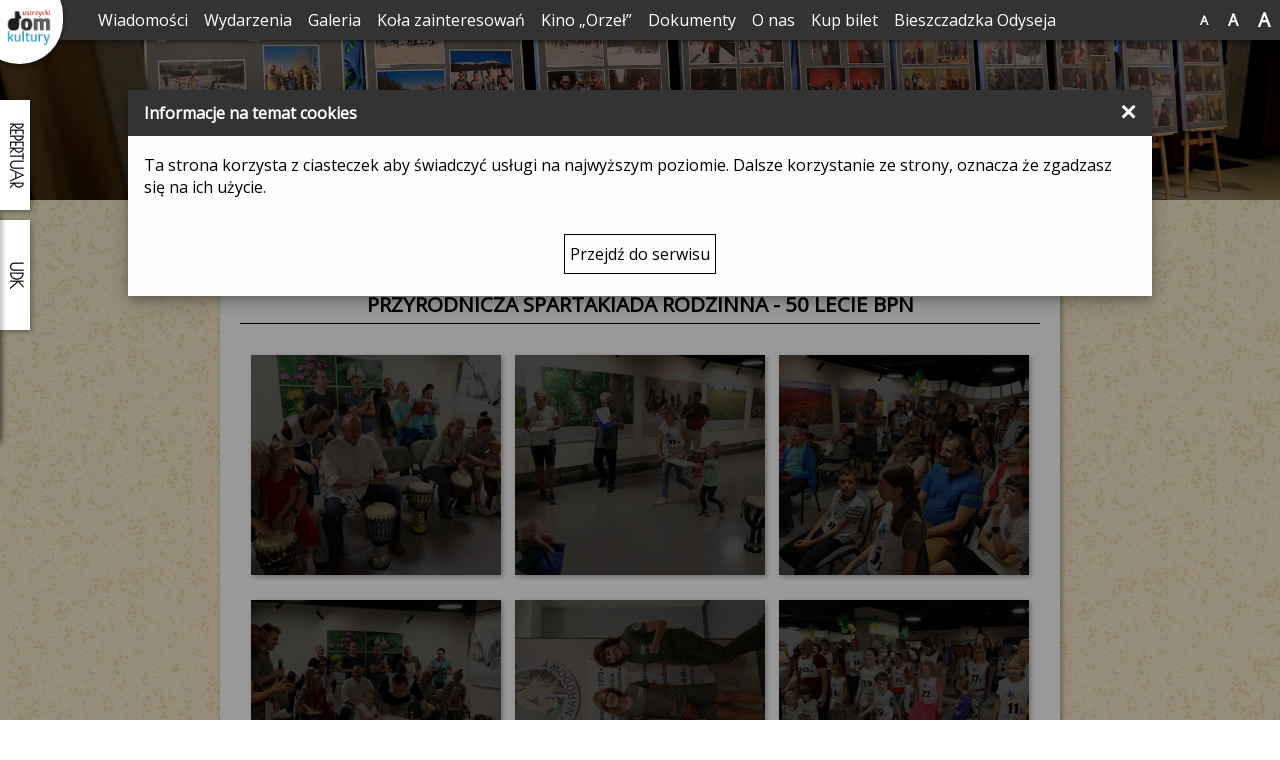

--- FILE ---
content_type: text/html; charset=UTF-8
request_url: https://ustrzyckidomkultury.pl/gallery-content.php?id=462
body_size: 4684
content:
<!DOCTYPE html>
<html lang="pl">
<head>
	<title>Ustrzycki Dom Kultury</title>
	<meta name="viewport" content="width=device-width, height=device-height, initial-scale=1, minimum-scale=1, maximum-scale=1">
	<meta charset="UTF-8">
	<link href='https://fonts.googleapis.com/css?family=Poiret+One&subset=latin-ext' rel='stylesheet' type='text/css'>
	<link href='https://fonts.googleapis.com/css?family=Open+Sans&subset=latin-ext' rel='stylesheet' type='text/css'>
	<link href="styles/style.css" rel="stylesheet" type="text/css">
	<link href="styles/magnific-popup.css" rel="stylesheet" type="text/css">
	<link rel="shortcut icon" type="image/png" href="https://ustrzyckidomkultury.pl/udk/favicon-32x32.jpg" sizes="32x32"/>
	<link rel="shortcut icon" type="image/png" href="https://ustrzyckidomkultury.pl/udk/favicon-192x192.jpg" sizes="192x192"/>
	<script src="scripts/jquery-1.11.2.min.js"></script>
	<script src="scripts/jquery.magnific-popup.min.js"></script>
	<script>
		var elementsToShow = [];
	</script>
</head>
<body>
    <div id="cookies_info" class="modal">
      <div class="modal-content">
        <div class="modal-header">
          <span class="close">&times;</span>
          <h4>Informacje na temat cookies</h4>
        </div>
        <div class="modal-body">
          <p>Ta strona korzysta z ciasteczek aby świadczyć usługi na najwyższym poziomie. Dalsze korzystanie ze strony, oznacza że zgadzasz się na ich użycie.</p>
          <div class="centerButton"><div id="AcceptCookies">Przejdź do serwisu</div></div>
        </div>
      </div>
    </div>

	<div class="overlap" id="overlap2">
	  <iframe src="https://www.facebook.com/plugins/page.php?href=https%3A%2F%2Fwww.facebook.com%2FUstrzycki-Dom-Kultury-124805887586234%2F&tabs&width=300&height=220&small_header=false&adapt_container_width=true&hide_cover=false&show_facepile=true&appId" width="300" height="220" style="border:none;overflow:hidden" scrolling="no" frameborder="0" allowTransparency="true"></iframe>
	  <div class="overlap-name" onclick="" onkeypress="">UDK</div>
	</div>

	<div class="overlap" id="overlap3">
	  <div class="rep-title"><b>KINO &bdquo;ORZEŁ&rdquo;</b></div>
	  <a href="cinema.php#446"><div class="movie-desc">DELFINEK  I  JA  2 - Turcja <br/>23 stycznia 2026 r. Godz. 17.00
24 stycznia 2026 r. Godz. 16.00
25 stycznia 2026 r. Godz. 17.00</div></a><a href="cinema.php#445"><div class="movie-desc">AVATAR: OGIEŃ I POIÓŁ - USA <br/>30 stycznia 2026 r. Godz. 18.00 
31 stycznia 2026 r. Godz.15.00 
1 luty 2026 r. Godz. 18.00</div></a><a href="cinema.php#440"><div class="movie-desc">ANDRE` RIEU - WESOŁYCH ŚWIĄT<br/>21 GRUDNIA oraz 16 i 24 STYCZNIA 2026 R. GODZ. 18.00</div></a>	  	  <div class="centerButton"><a href="https://udk.systembiletowy.pl/"><div class="repertuarButton">Kup bilet</div></a></div>
	  	  <div class="overlap-name" onclick="" onkeypress="">REPERTUAR</div>
	</div>

	<nav id="menu">
<div id="font-button-container">
	<button class="font-button" id="set-large-font">A</button>
	<button class="font-button" id="set-medium-font">A</button>
	<button class="font-button" id="set-small-font">A</button>
</div>
<label for="show-menu" class="show-menu"><img src="images/menu.png" alt="ikona menu" /></label>
<input type="checkbox" id="show-menu" role="button">
<a id="home" href="index.php"><img src="images/udk_logo.png" alt="logo ustrzyckiego domu kultury" /></a>
<ul id="menu-content">
	<li><a class="hidden-menu-item" href="index.php">Strona główna</a></li>
	<li><a href="news.php">Wiadomości</a></li>
	<li><a href="events.php">Wydarzenia</a></li>
	<li><a href="gallery.php">Galeria</a></li>
	<li class="hide-large"><a href="groups.php">Koła zainteresowań</a></li>
	<li><a href="cinema.php">Kino &bdquo;Orzeł&rdquo;</a>
		<ul class="hidden-menu">
		<li class="show-large"><a href="https://udk.systembiletowy.pl/">Kup bilet</a></li>
	</ul>
		</li>
	<li><span onclick="" onkeypress="">Dokumenty</span>
	<ul class="hidden-menu">
		<li><a href="https://platformazakupowa.pl/pn/cuw_ustrzykidolne">Platforma Zakupowa</a></li>
		<li><a href="rodo.php">RODO</a></li>
		<li><a href="deklaracja.php">Deklaracja dostępności</a></li>
		<li><a href="monitoring.php">Monitoring wizyjny</a></li>
				<li><a href="regulamin.php">Regulamin zakupu biletów online</a></li>
			</ul>
	</li>
	<li><a href="about.php">O nas</a>
	<ul class="hidden-menu">
		<li class="show-large"><a href="groups.php">Koła zainteresowań</a></li>
	</ul>
	</li>
		<li class="hide-large"><a href="https://udk.systembiletowy.pl/">Kup bilet</a></li>
	<li><a href="https://ustrzyki-dolne.pl/strona-5681-bieszczadzka_odyseja_akcja_h_t_1951_we.html?fbclid=IwAR0Gz6Y0jCOoRqAnYSiMkSvLGd1zCjJ6ilct2w2-J4EDz52J9P87D-YQIgs">Bieszczadzka Odyseja</a></li>
	</ul>
</nav>

<script>
	function setFontCookie(cvalue) {
		var d = new Date();
		d.setTime(d.getTime() + (365 * 24 * 60 * 60 * 1000));
		var expires = "expires="+d.toUTCString();
		document.cookie = "fontsize" + "=" + cvalue + ";" + expires + ";path=/";
	}

	function hideOnNormal() {
		var toHide = document.getElementsByClassName("show-large");
		for (var i = 0; i < toHide.length; i++)
		{
			toHide[i].className = "show-large";
		}
	}

	function hideOnLarge() {
		var toHide = document.getElementsByClassName("hide-large");
		for (var i = 0; i < toHide.length; i++)
		{
			toHide[i].className = "hide-large hidden-large";
		}
	}

	function showOnNormal() {
		var toShow = document.getElementsByClassName("hide-large");
		for (var i = 0; i < toShow.length; i++)
		{
			toShow[i].className = "hide-large";
		}
	}

	function showOnLarge() {
		var toShow = document.getElementsByClassName("show-large");
		for (var i = 0; i < toShow.length; i++)
		{
			toShow[i].className = "show-large shown-large";
		}
	}

	var smallButton = document.getElementById("set-small-font");
	var mediumButton = document.getElementById("set-medium-font");
	var largeButton = document.getElementById("set-large-font");

	smallButton.addEventListener("click", function() {
		document.body.style.fontSize = "12px";
		showOnNormal();
		hideOnNormal();
		setFontCookie("12px");
	});

	mediumButton.addEventListener("click", function() {
		document.body.style.fontSize = "16px";
		showOnNormal();
		hideOnNormal();
		setFontCookie("16px");
	});

	largeButton.addEventListener("click", function() {
		document.body.style.fontSize = "22px";
		showOnLarge();
		hideOnLarge();
		setFontCookie("22px");
	});
</script>
	<div class="articles-container gallery-container-background">
		<div class="module2-background" style="background-image: url('images/headers/IMG_2088A.jpg');"><div class="module-text">GALERIA</div></div>
		<div class="articles-content">
			<div class="article gallery-content-article">
				<h3 class="article-title">
					PRZYRODNICZA SPARTAKIADA RODZINNA - 50 LECIE BPN				</h3>
				<a href="images/media/31.08 PARK SPARTAKIADA/IMG_2434.jpg" ><span style="display: none"></span><div class="gallery-item" style="background-image: url('images/thumbs/31.08 PARK SPARTAKIADA/IMG_2434.jpg')"><div class="gallery-helper"><div class="gallery-item-content"></div></div></div></a> <a href="images/media/31.08 PARK SPARTAKIADA/IMG_2598.jpg" ><span style="display: none"></span><div class="gallery-item" style="background-image: url('images/thumbs/31.08 PARK SPARTAKIADA/IMG_2598.jpg')"><div class="gallery-helper"><div class="gallery-item-content"></div></div></div></a> <a href="images/media/31.08 PARK SPARTAKIADA/IMG_2285.jpg" ><span style="display: none"></span><div class="gallery-item" style="background-image: url('images/thumbs/31.08 PARK SPARTAKIADA/IMG_2285.jpg')"><div class="gallery-helper"><div class="gallery-item-content"></div></div></div></a> <a href="images/media/31.08 PARK SPARTAKIADA/IMG_2440.jpg" ><span style="display: none"></span><div class="gallery-item" style="background-image: url('images/thumbs/31.08 PARK SPARTAKIADA/IMG_2440.jpg')"><div class="gallery-helper"><div class="gallery-item-content"></div></div></div></a> <a href="images/media/31.08 PARK SPARTAKIADA/IMG_2607.jpg" ><span style="display: none"></span><div class="gallery-item" style="background-image: url('images/thumbs/31.08 PARK SPARTAKIADA/IMG_2607.jpg')"><div class="gallery-helper"><div class="gallery-item-content"></div></div></div></a> <a href="images/media/31.08 PARK SPARTAKIADA/IMG_2295.jpg" ><span style="display: none"></span><div class="gallery-item" style="background-image: url('images/thumbs/31.08 PARK SPARTAKIADA/IMG_2295.jpg')"><div class="gallery-helper"><div class="gallery-item-content"></div></div></div></a> <a href="images/media/31.08 PARK SPARTAKIADA/IMG_2442.jpg" ><span style="display: none"></span><div class="gallery-item" style="background-image: url('images/thumbs/31.08 PARK SPARTAKIADA/IMG_2442.jpg')"><div class="gallery-helper"><div class="gallery-item-content"></div></div></div></a> <a href="images/media/31.08 PARK SPARTAKIADA/IMG_2609.jpg" ><span style="display: none"></span><div class="gallery-item" style="background-image: url('images/thumbs/31.08 PARK SPARTAKIADA/IMG_2609.jpg')"><div class="gallery-helper"><div class="gallery-item-content"></div></div></div></a> <a href="images/media/31.08 PARK SPARTAKIADA/IMG_2309.jpg" ><span style="display: none"></span><div class="gallery-item" style="background-image: url('images/thumbs/31.08 PARK SPARTAKIADA/IMG_2309.jpg')"><div class="gallery-helper"><div class="gallery-item-content"></div></div></div></a> <a href="images/media/31.08 PARK SPARTAKIADA/IMG_2453.jpg" ><span style="display: none"></span><div class="gallery-item" style="background-image: url('images/thumbs/31.08 PARK SPARTAKIADA/IMG_2453.jpg')"><div class="gallery-helper"><div class="gallery-item-content"></div></div></div></a> <a href="images/media/31.08 PARK SPARTAKIADA/IMG_2616.jpg" ><span style="display: none"></span><div class="gallery-item" style="background-image: url('images/thumbs/31.08 PARK SPARTAKIADA/IMG_2616.jpg')"><div class="gallery-helper"><div class="gallery-item-content"></div></div></div></a> <a href="images/media/31.08 PARK SPARTAKIADA/IMG_2323.jpg" ><span style="display: none"></span><div class="gallery-item" style="background-image: url('images/thumbs/31.08 PARK SPARTAKIADA/IMG_2323.jpg')"><div class="gallery-helper"><div class="gallery-item-content"></div></div></div></a> <a href="images/media/31.08 PARK SPARTAKIADA/IMG_2466.jpg" ><span style="display: none"></span><div class="gallery-item" style="background-image: url('images/thumbs/31.08 PARK SPARTAKIADA/IMG_2466.jpg')"><div class="gallery-helper"><div class="gallery-item-content"></div></div></div></a> <a href="images/media/31.08 PARK SPARTAKIADA/IMG_2196.jpg" ><span style="display: none"></span><div class="gallery-item" style="background-image: url('images/thumbs/31.08 PARK SPARTAKIADA/IMG_2196.jpg')"><div class="gallery-helper"><div class="gallery-item-content"></div></div></div></a> <a href="images/media/31.08 PARK SPARTAKIADA/IMG_2619.jpg" ><span style="display: none"></span><div class="gallery-item" style="background-image: url('images/thumbs/31.08 PARK SPARTAKIADA/IMG_2619.jpg')"><div class="gallery-helper"><div class="gallery-item-content"></div></div></div></a> <a href="images/media/31.08 PARK SPARTAKIADA/IMG_2334.jpg" ><span style="display: none"></span><div class="gallery-item" style="background-image: url('images/thumbs/31.08 PARK SPARTAKIADA/IMG_2334.jpg')"><div class="gallery-helper"><div class="gallery-item-content"></div></div></div></a> <a href="images/media/31.08 PARK SPARTAKIADA/IMG_2477.jpg" ><span style="display: none"></span><div class="gallery-item" style="background-image: url('images/thumbs/31.08 PARK SPARTAKIADA/IMG_2477.jpg')"><div class="gallery-helper"><div class="gallery-item-content"></div></div></div></a> <a href="images/media/31.08 PARK SPARTAKIADA/IMG_2201.jpg" ><span style="display: none"></span><div class="gallery-item" style="background-image: url('images/thumbs/31.08 PARK SPARTAKIADA/IMG_2201.jpg')"><div class="gallery-helper"><div class="gallery-item-content"></div></div></div></a> <a href="images/media/31.08 PARK SPARTAKIADA/IMG_2641.jpg" ><span style="display: none"></span><div class="gallery-item" style="background-image: url('images/thumbs/31.08 PARK SPARTAKIADA/IMG_2641.jpg')"><div class="gallery-helper"><div class="gallery-item-content"></div></div></div></a> <a href="images/media/31.08 PARK SPARTAKIADA/IMG_2365.jpg" ><span style="display: none"></span><div class="gallery-item" style="background-image: url('images/thumbs/31.08 PARK SPARTAKIADA/IMG_2365.jpg')"><div class="gallery-helper"><div class="gallery-item-content"></div></div></div></a> <a href="images/media/31.08 PARK SPARTAKIADA/IMG_2487.jpg" ><span style="display: none"></span><div class="gallery-item" style="background-image: url('images/thumbs/31.08 PARK SPARTAKIADA/IMG_2487.jpg')"><div class="gallery-helper"><div class="gallery-item-content"></div></div></div></a> <a href="images/media/31.08 PARK SPARTAKIADA/IMG_2209.jpg" ><span style="display: none"></span><div class="gallery-item" style="background-image: url('images/thumbs/31.08 PARK SPARTAKIADA/IMG_2209.jpg')"><div class="gallery-helper"><div class="gallery-item-content"></div></div></div></a> <a href="images/media/31.08 PARK SPARTAKIADA/IMG_2646.jpg" ><span style="display: none"></span><div class="gallery-item" style="background-image: url('images/thumbs/31.08 PARK SPARTAKIADA/IMG_2646.jpg')"><div class="gallery-helper"><div class="gallery-item-content"></div></div></div></a> <a href="images/media/31.08 PARK SPARTAKIADA/IMG_2383.jpg" ><span style="display: none"></span><div class="gallery-item" style="background-image: url('images/thumbs/31.08 PARK SPARTAKIADA/IMG_2383.jpg')"><div class="gallery-helper"><div class="gallery-item-content"></div></div></div></a> <a href="images/media/31.08 PARK SPARTAKIADA/IMG_2386.jpg" ><span style="display: none"></span><div class="gallery-item" style="background-image: url('images/thumbs/31.08 PARK SPARTAKIADA/IMG_2386.jpg')"><div class="gallery-helper"><div class="gallery-item-content"></div></div></div></a> <a href="images/media/31.08 PARK SPARTAKIADA/IMG_2492.jpg" ><span style="display: none"></span><div class="gallery-item" style="background-image: url('images/thumbs/31.08 PARK SPARTAKIADA/IMG_2492.jpg')"><div class="gallery-helper"><div class="gallery-item-content"></div></div></div></a> <a href="images/media/31.08 PARK SPARTAKIADA/IMG_2211.jpg" ><span style="display: none"></span><div class="gallery-item" style="background-image: url('images/thumbs/31.08 PARK SPARTAKIADA/IMG_2211.jpg')"><div class="gallery-helper"><div class="gallery-item-content"></div></div></div></a> <a href="images/media/31.08 PARK SPARTAKIADA/IMG_2649.jpg" ><span style="display: none"></span><div class="gallery-item" style="background-image: url('images/thumbs/31.08 PARK SPARTAKIADA/IMG_2649.jpg')"><div class="gallery-helper"><div class="gallery-item-content"></div></div></div></a> <a href="images/media/31.08 PARK SPARTAKIADA/IMG_2387.jpg" ><span style="display: none"></span><div class="gallery-item" style="background-image: url('images/thumbs/31.08 PARK SPARTAKIADA/IMG_2387.jpg')"><div class="gallery-helper"><div class="gallery-item-content"></div></div></div></a> <a href="images/media/31.08 PARK SPARTAKIADA/IMG_2500.jpg" ><span style="display: none"></span><div class="gallery-item" style="background-image: url('images/thumbs/31.08 PARK SPARTAKIADA/IMG_2500.jpg')"><div class="gallery-helper"><div class="gallery-item-content"></div></div></div></a> <a href="images/media/31.08 PARK SPARTAKIADA/IMG_2221.jpg" ><span style="display: none"></span><div class="gallery-item" style="background-image: url('images/thumbs/31.08 PARK SPARTAKIADA/IMG_2221.jpg')"><div class="gallery-helper"><div class="gallery-item-content"></div></div></div></a> <a href="images/media/31.08 PARK SPARTAKIADA/IMG_2392.jpg" ><span style="display: none"></span><div class="gallery-item" style="background-image: url('images/thumbs/31.08 PARK SPARTAKIADA/IMG_2392.jpg')"><div class="gallery-helper"><div class="gallery-item-content"></div></div></div></a> <a href="images/media/31.08 PARK SPARTAKIADA/IMG_2528.jpg" ><span style="display: none"></span><div class="gallery-item" style="background-image: url('images/thumbs/31.08 PARK SPARTAKIADA/IMG_2528.jpg')"><div class="gallery-helper"><div class="gallery-item-content"></div></div></div></a> <a href="images/media/31.08 PARK SPARTAKIADA/IMG_2230.jpg" ><span style="display: none"></span><div class="gallery-item" style="background-image: url('images/thumbs/31.08 PARK SPARTAKIADA/IMG_2230.jpg')"><div class="gallery-helper"><div class="gallery-item-content"></div></div></div></a> <a href="images/media/31.08 PARK SPARTAKIADA/IMG_2405.jpg" ><span style="display: none"></span><div class="gallery-item" style="background-image: url('images/thumbs/31.08 PARK SPARTAKIADA/IMG_2405.jpg')"><div class="gallery-helper"><div class="gallery-item-content"></div></div></div></a> <a href="images/media/31.08 PARK SPARTAKIADA/IMG_2542.jpg" ><span style="display: none"></span><div class="gallery-item" style="background-image: url('images/thumbs/31.08 PARK SPARTAKIADA/IMG_2542.jpg')"><div class="gallery-helper"><div class="gallery-item-content"></div></div></div></a> <a href="images/media/31.08 PARK SPARTAKIADA/IMG_2237.jpg" ><span style="display: none"></span><div class="gallery-item" style="background-image: url('images/thumbs/31.08 PARK SPARTAKIADA/IMG_2237.jpg')"><div class="gallery-helper"><div class="gallery-item-content"></div></div></div></a> <a href="images/media/31.08 PARK SPARTAKIADA/IMG_2654.jpg" ><span style="display: none"></span><div class="gallery-item" style="background-image: url('images/thumbs/31.08 PARK SPARTAKIADA/IMG_2654.jpg')"><div class="gallery-helper"><div class="gallery-item-content"></div></div></div></a> <a href="images/media/31.08 PARK SPARTAKIADA/IMG_2411.jpg" ><span style="display: none"></span><div class="gallery-item" style="background-image: url('images/thumbs/31.08 PARK SPARTAKIADA/IMG_2411.jpg')"><div class="gallery-helper"><div class="gallery-item-content"></div></div></div></a> <a href="images/media/31.08 PARK SPARTAKIADA/IMG_2545.jpg" ><span style="display: none"></span><div class="gallery-item" style="background-image: url('images/thumbs/31.08 PARK SPARTAKIADA/IMG_2545.jpg')"><div class="gallery-helper"><div class="gallery-item-content"></div></div></div></a> <a href="images/media/31.08 PARK SPARTAKIADA/IMG_2246.jpg" ><span style="display: none"></span><div class="gallery-item" style="background-image: url('images/thumbs/31.08 PARK SPARTAKIADA/IMG_2246.jpg')"><div class="gallery-helper"><div class="gallery-item-content"></div></div></div></a> <a href="images/media/31.08 PARK SPARTAKIADA/IMG_2656.jpg" ><span style="display: none"></span><div class="gallery-item" style="background-image: url('images/thumbs/31.08 PARK SPARTAKIADA/IMG_2656.jpg')"><div class="gallery-helper"><div class="gallery-item-content"></div></div></div></a> <a href="images/media/31.08 PARK SPARTAKIADA/IMG_2421.jpg" ><span style="display: none"></span><div class="gallery-item" style="background-image: url('images/thumbs/31.08 PARK SPARTAKIADA/IMG_2421.jpg')"><div class="gallery-helper"><div class="gallery-item-content"></div></div></div></a> <a href="images/media/31.08 PARK SPARTAKIADA/IMG_2558.jpg" ><span style="display: none"></span><div class="gallery-item" style="background-image: url('images/thumbs/31.08 PARK SPARTAKIADA/IMG_2558.jpg')"><div class="gallery-helper"><div class="gallery-item-content"></div></div></div></a> <a href="images/media/31.08 PARK SPARTAKIADA/IMG_2253.jpg" ><span style="display: none"></span><div class="gallery-item" style="background-image: url('images/thumbs/31.08 PARK SPARTAKIADA/IMG_2253.jpg')"><div class="gallery-helper"><div class="gallery-item-content"></div></div></div></a> <a href="images/media/31.08 PARK SPARTAKIADA/IMG_2424.jpg" ><span style="display: none"></span><div class="gallery-item" style="background-image: url('images/thumbs/31.08 PARK SPARTAKIADA/IMG_2424.jpg')"><div class="gallery-helper"><div class="gallery-item-content"></div></div></div></a> <a href="images/media/31.08 PARK SPARTAKIADA/IMG_2559.jpg" ><span style="display: none"></span><div class="gallery-item" style="background-image: url('images/thumbs/31.08 PARK SPARTAKIADA/IMG_2559.jpg')"><div class="gallery-helper"><div class="gallery-item-content"></div></div></div></a> <a href="images/media/31.08 PARK SPARTAKIADA/IMG_2259.jpg" ><span style="display: none"></span><div class="gallery-item" style="background-image: url('images/thumbs/31.08 PARK SPARTAKIADA/IMG_2259.jpg')"><div class="gallery-helper"><div class="gallery-item-content"></div></div></div></a> <a href="images/media/31.08 PARK SPARTAKIADA/IMG_2427.jpg" ><span style="display: none"></span><div class="gallery-item" style="background-image: url('images/thumbs/31.08 PARK SPARTAKIADA/IMG_2427.jpg')"><div class="gallery-helper"><div class="gallery-item-content"></div></div></div></a> <a href="images/media/31.08 PARK SPARTAKIADA/IMG_2587.jpg" ><span style="display: none"></span><div class="gallery-item" style="background-image: url('images/thumbs/31.08 PARK SPARTAKIADA/IMG_2587.jpg')"><div class="gallery-helper"><div class="gallery-item-content"></div></div></div></a> <a href="images/media/31.08 PARK SPARTAKIADA/IMG_2262.jpg" ><span style="display: none"></span><div class="gallery-item" style="background-image: url('images/thumbs/31.08 PARK SPARTAKIADA/IMG_2262.jpg')"><div class="gallery-helper"><div class="gallery-item-content"></div></div></div></a> <a href="images/media/31.08 PARK SPARTAKIADA/IMG_2432.jpg" ><span style="display: none"></span><div class="gallery-item" style="background-image: url('images/thumbs/31.08 PARK SPARTAKIADA/IMG_2432.jpg')"><div class="gallery-helper"><div class="gallery-item-content"></div></div></div></a> <a href="images/media/31.08 PARK SPARTAKIADA/IMG_2592.jpg" ><span style="display: none"></span><div class="gallery-item" style="background-image: url('images/thumbs/31.08 PARK SPARTAKIADA/IMG_2592.jpg')"><div class="gallery-helper"><div class="gallery-item-content"></div></div></div></a> <a href="images/media/31.08 PARK SPARTAKIADA/IMG_2277.jpg" ><span style="display: none"></span><div class="gallery-item" style="background-image: url('images/thumbs/31.08 PARK SPARTAKIADA/IMG_2277.jpg')"><div class="gallery-helper"><div class="gallery-item-content"></div></div></div></a> 			</div>
		</div>
		<script>
	
			var articles = document.getElementsByClassName("article");

			for(var i = 0; i < articles.length; i++) {
				elementsToShow.push(articles[i]);
			}

		</script>
	</div>

	<div id="footer">
    <div class="footer-background footer-module">
        <div class="dark-screen">
            <div class="footer-module-text">ZOBACZ TAKŻE</div>
            <div class="see-also">
                <div class="footer-helper">
                    <a href="https://www.ustrzyki-dolne.pl"><img src="images/logo_ud.png" alt="logo strony ustrzyk dolnych" /></a>
                    <a href="http://www.bieszczadzka24.pl"><img src="images/bieszczadzka.png" alt="logo gazety bieszczadzkiej" /></a>
                </div>
                <div class="footer-helper">
                    <a href="https://delfin.ustrzyki-dolne.pl/"><img src="images/delfin.png" alt="logo pływalni delfin" /></a>
                    <a href="http://www.bctip.ustrzyki-dolne.pl/"><img src="images/centrym_turystyki.png" alt="logo centrum turystyki" /></a>
                </div>
            </div>
            <div class="footer-module-text">ZNAJDŹ NAS NA FACEBOOK'U</div>
            <div class="see-also">
                <a href="https://www.facebook.com/Ustrzycki-Dom-Kultury-124805887586234/"><img src="images/udk_logo.png" alt="logo ustrzyckiego domu kultury" /></a>
            </div>
        </div>
    </div>
    <div id="footer-content">
        © Ustrzycki Dom Kultury 2013-2026    </div>

    <script>
        var elements = document.getElementsByClassName("see-also");

        for(var i = 0; i < elements.length; i++) {
            elementsToShow.push(elements[i]);
        }

        elements = document.getElementsByClassName("footer-module-text");

        for(var i = 0; i < elements.length; i++) {
            elementsToShow.push(elements[i]);
        }

    </script>
</div>
	<script>
		showElm();

		function showElm() {

			var h = window.innerHeight
				|| document.documentElement.clientHeight
				|| document.body.clientHeight;

			for(i = 0; i < elementsToShow.length; i++) {
				var rect = elementsToShow[i].getBoundingClientRect();

				if(rect.top < h-30) {
					elementsToShow[i].style.opacity = 1;
				}
			}
		}

		window.addEventListener("scroll", function(){
			showElm();
		});

		var mobile = false;
		(function(a){if(/(android|bb\d+|meego).+mobile|avantgo|bada\/|blackberry|blazer|compal|elaine|fennec|hiptop|iemobile|ip(hone|od)|iris|kindle|lge |maemo|midp|mmp|mobile.+firefox|netfront|opera m(ob|in)i|palm( os)?|phone|p(ixi|re)\/|plucker|pocket|psp|series(4|6)0|symbian|treo|up\.(browser|link)|vodafone|wap|windows ce|xda|xiino|android|ipad|playbook|silk/i.test(a)||/1207|6310|6590|3gso|4thp|50[1-6]i|770s|802s|a wa|abac|ac(er|oo|s\-)|ai(ko|rn)|al(av|ca|co)|amoi|an(ex|ny|yw)|aptu|ar(ch|go)|as(te|us)|attw|au(di|\-m|r |s )|avan|be(ck|ll|nq)|bi(lb|rd)|bl(ac|az)|br(e|v)w|bumb|bw\-(n|u)|c55\/|capi|ccwa|cdm\-|cell|chtm|cldc|cmd\-|co(mp|nd)|craw|da(it|ll|ng)|dbte|dc\-s|devi|dica|dmob|do(c|p)o|ds(12|\-d)|el(49|ai)|em(l2|ul)|er(ic|k0)|esl8|ez([4-7]0|os|wa|ze)|fetc|fly(\-|_)|g1 u|g560|gene|gf\-5|g\-mo|go(\.w|od)|gr(ad|un)|haie|hcit|hd\-(m|p|t)|hei\-|hi(pt|ta)|hp( i|ip)|hs\-c|ht(c(\-| |_|a|g|p|s|t)|tp)|hu(aw|tc)|i\-(20|go|ma)|i230|iac( |\-|\/)|ibro|idea|ig01|ikom|im1k|inno|ipaq|iris|ja(t|v)a|jbro|jemu|jigs|kddi|keji|kgt( |\/)|klon|kpt |kwc\-|kyo(c|k)|le(no|xi)|lg( g|\/(k|l|u)|50|54|\-[a-w])|libw|lynx|m1\-w|m3ga|m50\/|ma(te|ui|xo)|mc(01|21|ca)|m\-cr|me(rc|ri)|mi(o8|oa|ts)|mmef|mo(01|02|bi|de|do|t(\-| |o|v)|zz)|mt(50|p1|v )|mwbp|mywa|n10[0-2]|n20[2-3]|n30(0|2)|n50(0|2|5)|n7(0(0|1)|10)|ne((c|m)\-|on|tf|wf|wg|wt)|nok(6|i)|nzph|o2im|op(ti|wv)|oran|owg1|p800|pan(a|d|t)|pdxg|pg(13|\-([1-8]|c))|phil|pire|pl(ay|uc)|pn\-2|po(ck|rt|se)|prox|psio|pt\-g|qa\-a|qc(07|12|21|32|60|\-[2-7]|i\-)|qtek|r380|r600|raks|rim9|ro(ve|zo)|s55\/|sa(ge|ma|mm|ms|ny|va)|sc(01|h\-|oo|p\-)|sdk\/|se(c(\-|0|1)|47|mc|nd|ri)|sgh\-|shar|sie(\-|m)|sk\-0|sl(45|id)|sm(al|ar|b3|it|t5)|so(ft|ny)|sp(01|h\-|v\-|v )|sy(01|mb)|t2(18|50)|t6(00|10|18)|ta(gt|lk)|tcl\-|tdg\-|tel(i|m)|tim\-|t\-mo|to(pl|sh)|ts(70|m\-|m3|m5)|tx\-9|up(\.b|g1|si)|utst|v400|v750|veri|vi(rg|te)|vk(40|5[0-3]|\-v)|vm40|voda|vulc|vx(52|53|60|61|70|80|81|83|85|98)|w3c(\-| )|webc|whit|wi(g |nc|nw)|wmlb|wonu|x700|yas\-|your|zeto|zte\-/i.test(a.substr(0,4)))mobile = true})(navigator.userAgent||navigator.vendor||window.opera);

		if(mobile) {
		
			document.getElementsByClassName("footer-module")[0].style.backgroundAttachment = "scroll";

			document.getElementById("overlap2").style.display = "none";
			document.getElementById("overlap3").style.display = "none";
		}

		$(document).ready(function() {
	 		$('.gallery-content-article').magnificPopup({
	 			delegate: 'a',
	  			type: 'image',
				gallery: {
					enabled:true
				},
				image: {
					titleSrc: function(item) {
						return item.el.find('span').text();
					}
				}
			});
		});

	</script>

    <script src="scripts/cookies.js"></script>
	<script src="scripts/add_fb_iframe_title.js"></script>

</body>
</html>

--- FILE ---
content_type: text/css
request_url: https://ustrzyckidomkultury.pl/styles/style.css
body_size: 4095
content:
html {
	height: 100%;
}

body {
	padding: 0;
	margin: 0;
	height: 100%;
	font-size: 100%;
	font-size: 16px;
	font-family: 'Poiret One', cursive;
}

/* The Modal (background) */
.modal {
  display: none; /* Hidden by default */
  position: fixed; /* Stay in place */
  z-index: 1; /* Sit on top */
  padding-top: 90px; /* Location of the box */
  left: 0;
  top: 0;
  width: 100%; /* Full width */
  height: 100%; /* Full height */
  overflow: hidden; /* Enable scroll if needed */
  background-color: rgb(0,0,0); /* Fallback color */
  background-color: rgba(0,0,0,0.4); /* Black w/ opacity */
}

/* Modal Content */
.modal-content {
  font-family: 'Open Sans', sans-serif;
  position: relative;
  background-color: #fefefe;
  margin: auto;
  padding: 0;
  width: 80%;
  box-shadow: 0 4px 8px 0 rgba(0,0,0,0.2),0 6px 20px 0 rgba(0,0,0,0.19);
  -webkit-animation-name: animatetop;
  -webkit-animation-duration: 0.4s;
  animation-name: animatetop;
  animation-duration: 0.4s
}

/* Add Animation */
@-webkit-keyframes animatetop {
  from {top:-300px; opacity:0} 
  to {top:0; opacity:1}
}

@keyframes animatetop {
  from {top:-300px; opacity:0}
  to {top:0; opacity:1}
}

/* The Close Button */
.close {
  color: white;
  float: right;
  font-size: 28px;
  font-weight: bold;
}

.close:hover,
.close:focus {
  color: #000;
  text-decoration: none;
  cursor: pointer;
}

.modal-header {
  padding: 2px 16px;
  background-color: #333;
  color: white;
}

.modal-header h4 {
  margin: 10px 0px;
}

.modal-body {
    padding: 2px 16px;
    overflow-y: auto;
    max-height: calc(90vh - 90px - 42px);
}

.centerButton {
    text-align: center;
}

#AcceptCookies {
    display: inline-block;
	text-align: center;
	margin: 20px 7px;
	width: 150px;
	height: 38px;
	line-height: 38px;
	font-size: 1em;
	border: 1px solid black;
	cursor: pointer;
	color: black;
	transition: color 0.3s, background-color 0.3s;
}

#AcceptCookies:hover {
    color: white;
    background-color: black;
}

#overlap3 {
	top: 100px;
	z-index: 12;
}

#overlap2 {
	top: 220px;
	z-index: 11;
}

#overlap1 {
	top: 340px;
	z-index: 10;
}

.overlap {
	position: fixed;
	left: -300px;
	width: 300px;
	background-color: white;
	transition: left 0.5s;
	box-shadow: 2px 2px 5px rgba(0,0,0,0.3);
}

.rep-title {
	text-align: center;
	font-size: 1.25em;
	padding: 10px 0px;
	border-bottom: 1px solid black;
}

.overlap-name {
	transform: rotate(90deg);
	transform-origin: 0% 100%;
	position: absolute;
	padding: 0.3125em 5px;
	top: -1.875em;
	right: -110px;
	width: 100px;
	height: 1.25em;
	background-color: white;
	text-align: center;
	font-weight: bold;
	box-shadow: 2px -2px 5px rgba(0,0,0,0.3);
}

.overlap:hover {
	left: 0px;
}

.movie-desc {
	font-family: 'Open Sans', sans-serif;
	font-size: 0.9em;
	cursor: pointer;
	border-bottom: 1px solid #aaa;
	padding: 5px 10px;
	transition: background-color 0.5s, color 0.5s;
}

.movie-desc:hover {
	background-color: rgb(236, 236, 236);
}

.movie-desc span {
	font-size: 1.15em;
}

.overlap a:link {
    color: black;
    text-decoration: none;
}

.overlap a:visited {
    color: black;
    text-decoration: none;
}

.overlap a:hover {
    color: black;
    text-decoration: none;
}

.overlap a:active {
    color: black;
    text-decoration: none;
}

a:link {
    color: orange;
    text-decoration: none;
}

a:visited {
    color: orange;
    text-decoration: none;
}

a:hover {
    color: orangered;
    text-decoration: none;
}

a:active {
    color: orange;
    text-decoration: none;
}

#menu {
	padding-left: 90px;
	padding-right: 110px;
	position: fixed;
	top: 0;
	z-index: 10;
	width: calc(100% - 200px);
	background-color: #333;
	box-shadow: 0px 2px 5px rgba(0,0,0,0.5);
	font-family: 'Open Sans', sans-serif;
}

/*Strip the ul of padding and list styling*/
#menu ul {
    list-style-type: none;
    margin: 0;
    padding: 0;
    position: relative;
}

/*Create a horizontal list with spacing*/
#menu li {
    display: inline-block;
    float: left;
}

#menu li span {
	cursor: default;
}

/*Style for menu links*/
#menu li a, #menu li span {
    display: block;
	font-size: 1em;
	line-height: 2.5em;
	padding: 0 8px;
    color: #fff;
    background: #333;
    text-decoration: none;
}

/*Hover state for top level links*/
#menu li:hover a, #menu li:hover span {
    background: #16ad61;
}

#menu li ul {
	position: absolute;
	box-shadow: 0px 2px 5px rgba(0,0,0,0.5);
}

/*Style for dropdown links*/
#menu li:hover ul a {
    background: white;
	color: black;
	line-height: 120%;
	padding: 10px 15px;
}

/*Hover state for dropdown links*/
#menu li:hover ul a:hover {
    background: #16ad61;
    color: #fff;
}

/*Hide dropdown links until they are needed*/
#menu li ul {
    display: none;
}

/*Make dropdown links vertical*/
#menu li ul li {
	width: 200px;
    display: block;
    float: none;
}

/*Display the dropdown on hover*/
#menu ul li a:hover + .hidden-menu, #menu .hidden-menu:hover,
#menu ul li span:hover + .hidden-menu {
    display: block;
}

/*Style 'show menu' label button and hide it by default*/
#menu .show-menu {
	border-bottom: 1px solid #2a2a2a;
    text-decoration: none;
    color: #fff;
    background: #333;
    text-align: center;
    padding: 0;
	display: none;
	font-size: 1em;
	line-height: 2.5em;
	height: 2.5em;
}

#menu .show-menu img {
	height: 2.5em;
}

#menu .hidden-menu-item {
	display: none;
}

#menu .menu-additional-padding {
	padding-left: calc(20px + 3.5em);
}

/*Hide checkbox*/
#menu input[type=checkbox]{
    display: none;
}

/*Show menu when invisible checkbox is checked*/
#menu input[type=checkbox]:checked ~ #menu-content {
	display: block;
}

#home {
	position: absolute;
	top: -28px;
	left: -24px;
	background-color: white;
	border-radius: 200px;
	padding: 32px 12px 10px 30px;
	box-shadow: 0px 2px 5px rgba(0,0,0,0.5);
	z-index: 11;
}

#home img {
	width: 2.8125em;
	height: 2.8125em;
}

#menu #font-button-container {
	position: absolute;
	top: 0;
	right: 0;
}

#menu .font-button {
	float: right;
	font-size: 1em;
	line-height: 2.5em;
	border: none;
	padding: 0 10px;
	margin: 0;
	background: #333;
	color: white;
	font-family: 'Open Sans', sans-serif;
	font-weight: bold;
	cursor: pointer;
	outline:none;
}
#menu .font-button:hover {
	background-color: #16ad61;
}

#menu #set-small-font {
	font-size: 0.8em;
	line-height: 3.125em;
}

#menu #set-large-font {
	font-size: 1.2em;
	line-height: 2.083333333333333em;
}

#menu .show-large {
	display: none;
}

#menu .show-large.shown-large {
	display: none;
}

.dark-screen {
	width: 100%;
	height: 100%;
	background-color: rgba(0,0,0,0.3);
}

@keyframes showText {
	from {opacity: 0;}
	to {opacity: 1;}
}

#title-screen {
	height: 100%;
	position: relative;
}

.gal-gallery {
	background-size: cover;
	position: absolute;
	width: 100%;
	height: 100%;
	background-position: center;
	z-index: -1;
}

#gal-photo2 {
	transition: opacity 1s;
}

#gal-photo1 {
	display: none;
}

#logo-container {
	width: 210px;
	height: 210px;
	position: absolute;
	margin-left: -105px;
	margin-top: -105px;
	left: 50%;
	top: 50%;
	background-image: url("../images/udk_logo.png");
	background-position: center;
	background-size: contain;
	background-repeat: none;
	animation-name: showText;
	animation-duration: 3s;
}

.nav-buttons {
	text-align: center;
}

.button {
	font-family: 'Open Sans', sans-serif;
	display: inline-block;
	text-align: center;
	margin: 20px 7px;
	padding: 0 10px;
	height: 38px;
	line-height: 38px;
	font-size: 1em;
	border: 1px solid black;
	cursor: pointer;
	color: black;
	transition: color 0.3s, background-color 0.3s;
}

.button:hover {
	color: white;
	background-color: black;
}

.repertuarButton {
	font-family: 'Open Sans', sans-serif;
	display: inline-block;
	text-align: center;
	margin: 10px 7px;
	width: 5em;
	height: 1.875em;
	line-height: 1.875em;
	font-size: 1em;
	border: 1px solid black;
	cursor: pointer;
	color: black;
	transition: color 0.3s, background-color 0.3s;
}

.repertuarButton:hover {
	color: white;
	background-color: black;
}

.module-background {
	height: 210px;
	background-position: center;
	background-size: cover;
	background-attachment: fixed;
}

.module2-background {
	height: 200px;
	width: 100%;
	background-position: center;
	background-size: cover;
	animation-name: showText;
	animation-duration: 3s;
	display: table;
}

.module-text {
	padding-top: 50px;
	color: white;
	text-align: center;
	font-size: 36px;
	background-color: rgba(0,0,0,0.3);
	display: table-cell;
	vertical-align: middle;
}

.events-background {
	background-image: url("../images/events.jpg");
}

.news-background {
	background-image: url("../images/newspaper.jpg");
}

.contact-background {
	background-image: url("../images/letters.jpg");
}

.footer-background {
	background-image: url("../images/sky.jpg");
}

.groups-background {
	background-image: url("../images/groups.jpg");
}

.about-background {
	background-image: url("../images/new-york.jpg");
}

.cinema-background {
	background-image: url("../images/popcorn.jpg");
}

.gallery-background {
	background-image: url("../images/gallery.jpg");
}

/*---------------------cinema--------------------*/

#cinema-news {
	background-color: white;
	text-align: center;
}

#cinema-news-title {
	font-size: 2.5em;
	text-align: center;
	padding-top: 20px;
	padding-bottom: 20px;
}

#cinema-news-content {
	margin: 0 auto;
}

.cinema-news-content-element {
	width: 300px;
	height: 440px;
	margin: 0 25px;
	display: inline-block;
	background-position: center;
	background-size: cover;
	box-shadow: 0 4px 8px 0 rgba(0, 0, 0, 0.2), 0 6px 20px 0 rgba(0, 0, 0, 0.19);
	opacity: 1;
}

.cinema-news-text {
	float: left;
	cursor: pointer;
	width: 280px;
	padding: 0 10px;
	height: 100%;
	opacity: 0;
	text-align: center;
	color: white;
	background-color: rgba(0,0,0,0.6);
	font-size: 1em;
	transition: opacity 0.3s;
	font-family: 'Open Sans', sans-serif;
}

.cinema-news-text:hover {
	opacity: 1;
}

.cinema-news-text h3 {
	margin-top: 0;
	padding-top: 30px;
}

.cinema-news-content-element:first-child {
	margin-left: 0;
}

.cinema-news-content-element:last-child {
	margin-right: 0;
}

#cinema-news-content-element-1 {
	transition: opacity 0.7s;
	transition-delay: 0s;
}

#cinema-news-content-element-2 {
	transition: opacity 0.7s;
	transition-delay: 0.2s;
}

#cinema-news-content-element-3 {
	transition: opacity 0.7s;
	transition-delay: 0.4s;
}

/*-------------------------------events---------------------------------*/


#events-news {
	background-color: white;
	text-align: center;
}

#events-news-title {
	font-size: 2.5em;
	text-align: center;
	padding-top: 20px;
	padding-bottom: 20px;
	color: black;
}

#events-news-content {
	display: inline-block;
}

.events-news-content-element {
	width: 370px;
	height: 370px;
	margin: 0px 10px;
	float: left;
	display: table;
	opacity: 1;
	cursor: pointer;
}

.events-news-content-element:first-child {
	margin-left: 0;
}

.events-news-content-element:last-child {
	margin-right: 0;
}

#events-news-content-element-1 {
	transition: opacity 0.7s;
	transition-delay: 0s;
}

#events-news-content-element-2 {
	transition: opacity 0.7s;
	transition-delay: 0.2s;
}

#events-news-content-element-3 {
	transition: opacity 0.7s;
	transition-delay: 0.4s;
}

.events-news-content-element div {
	vertical-align: middle;
	text-align: center;
	width: 370px;
	height: 370px;
	display: table-cell;
}

.events-news-content-element div img {
	max-width: 370px;
	max-height: 370px;
	vertical-align: top;
	box-shadow: 0 4px 8px 0 rgba(0, 0, 0, 0.2), 0 6px 20px 0 rgba(0, 0, 0, 0.19);
}

/*--------------------------------articles------------------------------*/

.news-container-background {
	background-image: url("../images/old_map.png");
}

.events-container-background {
	background-image: url("../images/old_map.png");
}

.groups-container-background {
	background-image: url("../images/old_map.png");
}

.about-container-background {
	background-image: url("../images/old_map.png");
}

.cinema-container-background {
	background-image: url("../images/old_map.png");
}

.gallery-container-background {
	background-image: url("../images/old_map.png");
}

.articles-content {
	padding-bottom: 20px;
	padding-top: 40px;
}

.articles-table-title {
	margin: 0 auto;
	text-align: center;
}

.articles-table-title span {
	font-size: 2.5em;
	padding: 5px;
	color: black;
	background-color: white;
	box-shadow: 2px 2px 5px rgba(0,0,0,0.3);
}

.article {
	font-family: 'Open Sans', sans-serif;
	width: 700px;
	margin: 30px auto;
	padding: 20px 50px;
	box-shadow: 2px 2px 5px rgba(0,0,0,0.3);
	background-color: white;
	opacity: 0;
	overflow: hidden;
	transition: opacity 0.7s;
}

.event-image {
	float: left;
}

div.event-image img {
	max-width: 300px;
	max-height: 300px;
	margin: 0 20px 10px;
}

.cinema-image {
	float: left;
}

div.cinema-image img {
	max-width: 300px;
	max-height: 400px;
	margin: 0 20px 10px;
}

.article-title {
	text-align: center;
	padding-bottom: 5px;
	border-bottom: 1px solid black;
	font-size: 1.3em;
	margin-top: 0px;
	position: relative;
}

.article-date {
	font-weight: normal;
	font-size: 1em;
	text-align: right;
	padding-bottom: 4px;
}

.article img {
	margin: 0 auto;
	max-width: 700px;
	max-height: 43.75em;
	object-fit: contain;
}

.article iframe {
	width: 700px;
	height: 394px;
	margin-top: 20px;
}

/*------------------contact------------------------*/

#contact-container {
	background-image: url("../images/congruent_pentagon.png");
}

#contact-inner-container {
	height: 700px;
	position: relative;
}

#contact-content {
	position: absolute;
	top: 50%;
	left: 50%;
	margin-left: -350px;
	margin-top: calc(-225px - 5em);
	width: 700px;
	height: calc(450px + 10em);
	background-color: white;
	opacity: 0;
	transition: opacity 0.7s;
	text-align: center;
}

#contact-title {
	margin-top: 30px;
	text-align: center;
	font-size: 2.5em;
	margin-bottom: 10px;
}

#contact-send-message-container {
	display: inline-block;
}

#contact-info {
	word-break: break-word;
	font-family: 'Open Sans', sans-serif;
	float: left;
	width: 230px;
	font-size: 0.8125em;
	padding-left: 50px;
	text-align: left;
}

#contact-form {
	float: left;
	width: 230px;
	margin-top: 23px;
	padding-left: 20px;
}

#contact-form > form > label {
    display: none;
}

#contact-form input[type=text] {
	font-family: 'Open Sans', sans-serif;
	width: 200px;
	height: 25px;
	font-size: 1em;
	padding: 0 0 0 5px;
	margin: 0;
	border: 1px solid black;
	border-radius: 0px;
}

#contact-form textarea {
	font-family: 'Open Sans', sans-serif;
	width: 200px;
	height: 170px;
	font-size: 1em;
	padding: 5px 0 0 5px;
	margin: 0;
	border: 1px solid black;
	resize: none;
	border-radius: 0px;
}

#contact-form button {
	background-color: black;
	color: white;
	font-family: 'Open Sans', sans-serif;
	border: none;
	margin: 0 10px 0 0;
	height: 1.5625em;
	width: 4.375em;
	padding: 1px 6px;
	cursor: pointer;
	border: 1px solid black;
	border-radius: 0px;
	font-size: 1em;
	float: right
}

.g-recaptcha {
    transform: scale(0.69) translateX(16px);
    transform-origin: 0 0;
}

/*-----------------footer---------------------*/

.footer-module {
	background-attachment: fixed;
	background-size: cover;
	background-position: center;
	text-align: center;
}

.footer-module img {
	max-height: 5em;
	width: auto;
	display: inline-block;
	margin: 10px 10px;
}

.footer-helper {
	display: inline-block;
}

.footer-module-text {
	color: white;
	font-size: 1.5em;
	padding: 20px 0;
	opacity: 0;
	transition: opacity 0.7s;
}

.see-also {
	padding: 20px 0;
	opacity: 0;
	transition: opacity 0.7s;
}

#footer-content {
	height: 40px;
	line-height: 40px;
	text-align: center;
	font-size: 1em;
}

/*-----------------gallery----------------------*/

.mfp-close {
	cursor: pointer !important;
}

.gallery-item {
	width: 250px;
	height: 220px;
	margin: 10px 5px;
	display: inline-block;
	background-color: rgb(70,70,70);
	background-position: center;
	background-size: cover;
	box-shadow: 2px 2px 5px rgba(0,0,0,0.3);
	overflow: auto;
	/* font-family: 'Poiret One', cursive; */
}

.gallery-helper {
	display: table;
	width: 100%;
	height: 100%;
	text-align: center;
}

.gallery-item-content {
	width: 100%;
	height: 100%;
	display: table-cell;
	vertical-align: middle;
	text-align: center;
	font-size: 1.2em;
	padding: 10px;
	color: white;
	cursor: pointer;
	background-color: rgba(0,0,0,0.6);
	transition: background-color 0.3s;

}

.gallery-item-content:hover {
	background-color: rgba(0,0,0,0.1);
}

.articles-content .gallery-article {
	box-shadow: none;
	background-color: transparent;
	text-align: center;
	width: 800px;
}

.articles-content .gallery-content-article {
	text-align: center;
	padding: 20px 20px;
	width: 800px;
}

.gallery-article a {
	outline: none;
}

@media only screen and (max-width: 1250px) {
	#menu .hidden-large {
		display: none;
	}

	#menu .show-large.shown-large {
		display: block;
	}
}

@media only screen and (max-width: 1199px) {    
	.module-background {
		height: 190px;
	}

	.cinema-news-content-element {
		margin: 0 12px;
	}

	.events-news-content-element {
		width: 300px;
		height: 300px;
	}

	.events-news-content-element div {
		width: 300px;
		height: 300px;
	}

	.events-news-content-element div img {
		max-width: 300px;
		max-height: 300px;
	}
}

@media only screen and (max-width: 991px) {
	#menu {
		padding-left: 0px;
		padding-right: 0px;
		width: 100%;
	}
	
	#menu-content {
		overflow-y: auto;
		max-height: calc(100vh - 40px);
	}

	#home {
		display: none;
	}

	/*Make dropdown links appear inline*/
    #menu ul {
        position: static;
        display: none;
	}

    /*Create vertical spacing*/
    #menu li {
        border-bottom: 1px solid #2a2a2a;
	}
	
	#menu li ul li {
		border-bottom: 1px solid #ddd;
	}

	#menu li ul li:last-child {
		border-bottom: none;
	}

	#menu li a, #menu li span {
		text-align: center;
		padding: 0;
	}

	#menu li ul {
		position: static;
	}

	#menu li:hover ul a {
		padding: 10px 0;
	}

    /*Make all menu links full width*/
    #menu ul li, #menu li a, #menu li ul li {
        width: 100%;
    }
    /*Display 'show menu' link*/
    #menu .show-menu {
        display: block;
    }

	#menu .hidden-menu-item {
		display: inline-block;
	}

	#menu .menu-additional-padding {
		padding-left: 0px;
	}

	#menu .hidden-large {
		display: inline-block;
	}

	#menu .show-large.shown-large {
		display: none;
	}

	#logo-container {
		width: 180px;
		height: 180px;
		margin-left: -90px;
		margin-top: -90px;
	}

	.module-background {
		height: 170px;
	}

	.cinema-news-content-element {
		width: 234px;
		height: 343px;
		margin: 0 5px;
	}

	.cinema-news-text {
		font-size: 1em;
		width: 214px;
	}

	.events-news-content-element {
		width: 234px;
		height: 234px;
		margin-right: 0px 5px;
	}

	.events-news-content-element div {
		width: 234px;
		height: 234px;
	}

	.events-news-content-element div img {
		max-width: 234px;
		max-height: 234px;
	}

	.article, .articles-content .gallery-article, .articles-content .gallery-content-article {
		width: 600px;
	}

	.article img {
		max-width: 600px;
	}

	.article iframe {
		width: 560px;
		height: 315px;
		margin-top: 20px;
	}

	.footer-helper {
		display: block;
	}
}

@media only screen and (max-width: 767px) {
	#logo-container {
		width: 160px;
		height: 160px;
		margin-left: -80px;
		margin-top: -80px;
	}

	.module-background {
		height: 150px;
	}

	#cinema-news-title {
		font-size: 2.125em;
	}

    #cinema-news-content {
		width: 100%;
	}

	.cinema-news-content-element {
		width: 260px;
		height: 381px;
		margin-right: auto;
		margin-left: auto;
		margin-bottom: 20px;
		display: block;
	}

	.cinema-news-content-element:first-child {
		margin-left: auto;
	}

	.cinema-news-content-element:last-child {
		margin-right: auto;
	}

	.cinema-news-text {
		width: 240px;
		font-size: 1em;
	}

	#events-news-title {
		font-size: 2.125em;
	}

	#events-news-content {
		width: 100%;
	}

	.events-news-content-element {
		width: 260px;
		height: 260px;
		margin-right: auto;
		margin-left: auto;
		margin-bottom: 20px;
		float: none;
	}

	.events-news-content-element:last-child {
		margin-right: auto;
	}

	.events-news-content-element:first-child {
		margin-left: auto;
	}

	.events-news-content-element div {
		width: 260px;
		height: 260px;
	}

	.events-news-content-element div img {
		max-width: 260px;
		max-height: 260px;
	}

	.articles-table-title span {
		font-size: 1.875em;
	}

	.article, .articles-content .gallery-article, .articles-content .gallery-content-article {
		width: auto;
		margin: 30px 10px;
		padding: 20px 20px;
	}

	.article img {
		max-width: 100%;
	}

	.article iframe {
		width: 450px;
		height: 253px;
	}

	.event-image {
		float: none;
	}

	div.event-image img {
		margin: 0 auto;
		max-width: 220px;
		height: auto;
	}

	.cinema-image {
		float: none;
	}

	div.cinema-image img {
		margin: 0 auto;
		max-width: 220px;
		height: auto;
	}

	#contact-inner-container {
		height: auto;
		padding-top: 30px;
		padding-bottom: 30px;
	}

	#contact-content {
		position: relative;
		left: auto;
		top: auto;
		margin-left: auto;
		margin-right: auto;
		margin-top: 0px;
		margin-bottom: 0px;
		width: 90%;
		height: auto;
		overflow: auto;
		padding-bottom: 20px;
	}

	#contact-send-message-container {
		overflow: auto;
	}

	#contact-info {
		width: 200px;
		padding-left: 10px;
	}

	#contact-form {
		width: 230px;
		padding-left: 0;
	}

	#contact-title {
		padding: 0 10px;
		font-size: 1.875em;
	}

	#footer-content {
		font-size: 1.0625em;
	}
}

@media only screen and (max-width: 534px) {
	#contact-send-message-container {
		width: 250px;
	}

	#contact-info {
		width: 250px;
		text-align: center;
		padding-left: 0;
		margin-top: 20px;
	}

	#contact-form {
		width: 250px;
		text-align: center;
		padding-left: 0;
	}

	#contact-form button {
		margin: 0 20px 0 0;
	}

	.article iframe {
		width: 220px;
		height: 124px;
	}

    .g-recaptcha {
        transform: scale(0.69) translateX(31px);
    }

	.footer-module img {
		display: block;
		margin: 20px auto;
	}
}

@media only screen and (max-width: 767px), screen and (max-height: 585px) {

	#overlap3 {
		display: none;
	}

	#overlap2 {
		display: none;
	}

	#overlap1 {
		display: none;
	}
}

--- FILE ---
content_type: application/javascript
request_url: https://ustrzyckidomkultury.pl/scripts/add_fb_iframe_title.js
body_size: 41
content:
var facebookOverlap = document.getElementById("overlap2");

setInterval(function() {
    var facebookIframes = facebookOverlap.getElementsByTagName("iframe");
    for (var i = 0; i < facebookIframes.length; i++) {
        if (facebookIframes[i].title == "")
            facebookIframes[i].title = "facebook ustrzyckiego domu kultury";
    }
}, 250);

--- FILE ---
content_type: application/javascript
request_url: https://ustrzyckidomkultury.pl/scripts/cookies.js
body_size: 475
content:
function setCookie(cname, cvalue, exdays) {
    var d = new Date();
    d.setTime(d.getTime() + (exdays * 24 * 60 * 60 * 1000));
    var expires = "expires="+d.toUTCString();
    document.cookie = cname + "=" + cvalue + ";" + expires + ";path=/";
}

function getCookie(cname) {
    var name = cname + "=";
    var ca = document.cookie.split(';');
    for(var i = 0; i < ca.length; i++) {
        var c = ca[i];
        while (c.charAt(0) == ' ') {
            c = c.substring(1);
        }
        if (c.indexOf(name) == 0) {
            return c.substring(name.length, c.length);
        }
    }
    return "";
}

function checkCookie() {
    var user = getCookie("accepted");
    if (user != "accepted") {
        createPopUp();
        setCookie("accepted", "accepted", 365);
    }

    var fontSize = getCookie("fontsize")
    if (fontSize != "")
    {
        document.body.style.fontSize = fontSize;
        if (fontSize == "22px") {
            var toHide = document.getElementsByClassName("hide-large");
            for (var i = 0; i < toHide.length; i++)
            {
                toHide[i].className = "hide-large hidden-large";
            }

            var toShow = document.getElementsByClassName("show-large");
            for (var i = 0; i < toShow.length; i++)
            {
                toShow[i].className = "show-large shown-large";
            }
        }
    }
}

function createPopUp() {
    modal.style.display = "block";
}

var modal = document.getElementById("cookies_info");
var span = document.getElementsByClassName("close")[0];
var acceptBtn = document.getElementById("AcceptCookies");

span.onclick = function() {
    modal.style.display = "none";
}

acceptBtn.onclick = function() {
    modal.style.display = "none";
}

window.onclick = function(event) {
    if (event.target == modal) {
        modal.style.display = "none";
    }
}

checkCookie();